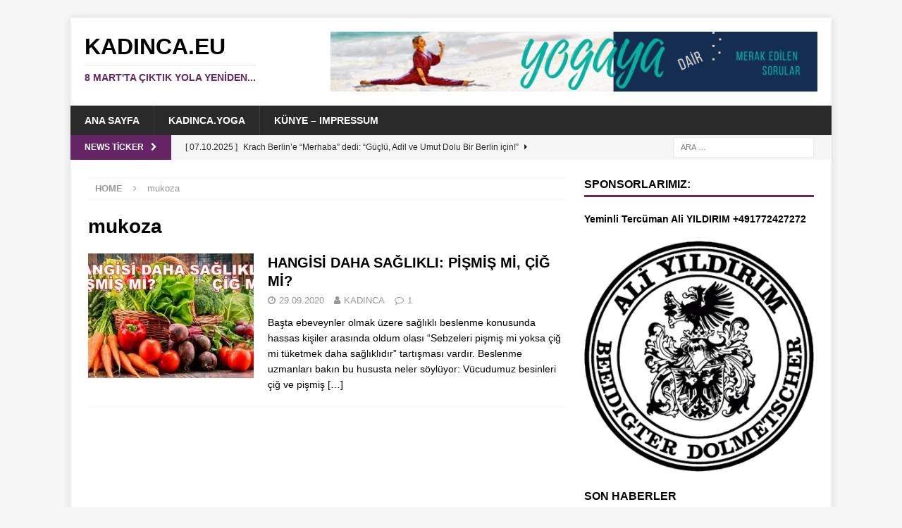

--- FILE ---
content_type: text/html; charset=UTF-8
request_url: http://kadinca.tv/tag/mukoza
body_size: 13669
content:
<!DOCTYPE html>
<html class="no-js mh-one-sb" lang="tr">
<head>
<meta charset="UTF-8">
<meta name="viewport" content="width=device-width, initial-scale=1.0">
<link rel="profile" href="http://gmpg.org/xfn/11" />
<title>mukoza &#8211; KADINCA.EU</title>
<meta name='robots' content='max-image-preview:large' />
	<style>img:is([sizes="auto" i], [sizes^="auto," i]) { contain-intrinsic-size: 3000px 1500px }</style>
	<link rel="alternate" type="application/rss+xml" title="KADINCA.EU &raquo; akışı" href="http://kadinca.tv/feed" />
<link rel="alternate" type="application/rss+xml" title="KADINCA.EU &raquo; yorum akışı" href="http://kadinca.tv/comments/feed" />
<link rel="alternate" type="application/rss+xml" title="KADINCA.EU &raquo; mukoza etiket akışı" href="http://kadinca.tv/tag/mukoza/feed" />
<script type="text/javascript">
/* <![CDATA[ */
window._wpemojiSettings = {"baseUrl":"https:\/\/s.w.org\/images\/core\/emoji\/16.0.1\/72x72\/","ext":".png","svgUrl":"https:\/\/s.w.org\/images\/core\/emoji\/16.0.1\/svg\/","svgExt":".svg","source":{"concatemoji":"http:\/\/kadinca.tv\/wp-includes\/js\/wp-emoji-release.min.js?ver=6.8.3"}};
/*! This file is auto-generated */
!function(s,n){var o,i,e;function c(e){try{var t={supportTests:e,timestamp:(new Date).valueOf()};sessionStorage.setItem(o,JSON.stringify(t))}catch(e){}}function p(e,t,n){e.clearRect(0,0,e.canvas.width,e.canvas.height),e.fillText(t,0,0);var t=new Uint32Array(e.getImageData(0,0,e.canvas.width,e.canvas.height).data),a=(e.clearRect(0,0,e.canvas.width,e.canvas.height),e.fillText(n,0,0),new Uint32Array(e.getImageData(0,0,e.canvas.width,e.canvas.height).data));return t.every(function(e,t){return e===a[t]})}function u(e,t){e.clearRect(0,0,e.canvas.width,e.canvas.height),e.fillText(t,0,0);for(var n=e.getImageData(16,16,1,1),a=0;a<n.data.length;a++)if(0!==n.data[a])return!1;return!0}function f(e,t,n,a){switch(t){case"flag":return n(e,"\ud83c\udff3\ufe0f\u200d\u26a7\ufe0f","\ud83c\udff3\ufe0f\u200b\u26a7\ufe0f")?!1:!n(e,"\ud83c\udde8\ud83c\uddf6","\ud83c\udde8\u200b\ud83c\uddf6")&&!n(e,"\ud83c\udff4\udb40\udc67\udb40\udc62\udb40\udc65\udb40\udc6e\udb40\udc67\udb40\udc7f","\ud83c\udff4\u200b\udb40\udc67\u200b\udb40\udc62\u200b\udb40\udc65\u200b\udb40\udc6e\u200b\udb40\udc67\u200b\udb40\udc7f");case"emoji":return!a(e,"\ud83e\udedf")}return!1}function g(e,t,n,a){var r="undefined"!=typeof WorkerGlobalScope&&self instanceof WorkerGlobalScope?new OffscreenCanvas(300,150):s.createElement("canvas"),o=r.getContext("2d",{willReadFrequently:!0}),i=(o.textBaseline="top",o.font="600 32px Arial",{});return e.forEach(function(e){i[e]=t(o,e,n,a)}),i}function t(e){var t=s.createElement("script");t.src=e,t.defer=!0,s.head.appendChild(t)}"undefined"!=typeof Promise&&(o="wpEmojiSettingsSupports",i=["flag","emoji"],n.supports={everything:!0,everythingExceptFlag:!0},e=new Promise(function(e){s.addEventListener("DOMContentLoaded",e,{once:!0})}),new Promise(function(t){var n=function(){try{var e=JSON.parse(sessionStorage.getItem(o));if("object"==typeof e&&"number"==typeof e.timestamp&&(new Date).valueOf()<e.timestamp+604800&&"object"==typeof e.supportTests)return e.supportTests}catch(e){}return null}();if(!n){if("undefined"!=typeof Worker&&"undefined"!=typeof OffscreenCanvas&&"undefined"!=typeof URL&&URL.createObjectURL&&"undefined"!=typeof Blob)try{var e="postMessage("+g.toString()+"("+[JSON.stringify(i),f.toString(),p.toString(),u.toString()].join(",")+"));",a=new Blob([e],{type:"text/javascript"}),r=new Worker(URL.createObjectURL(a),{name:"wpTestEmojiSupports"});return void(r.onmessage=function(e){c(n=e.data),r.terminate(),t(n)})}catch(e){}c(n=g(i,f,p,u))}t(n)}).then(function(e){for(var t in e)n.supports[t]=e[t],n.supports.everything=n.supports.everything&&n.supports[t],"flag"!==t&&(n.supports.everythingExceptFlag=n.supports.everythingExceptFlag&&n.supports[t]);n.supports.everythingExceptFlag=n.supports.everythingExceptFlag&&!n.supports.flag,n.DOMReady=!1,n.readyCallback=function(){n.DOMReady=!0}}).then(function(){return e}).then(function(){var e;n.supports.everything||(n.readyCallback(),(e=n.source||{}).concatemoji?t(e.concatemoji):e.wpemoji&&e.twemoji&&(t(e.twemoji),t(e.wpemoji)))}))}((window,document),window._wpemojiSettings);
/* ]]> */
</script>
<style id='wp-emoji-styles-inline-css' type='text/css'>

	img.wp-smiley, img.emoji {
		display: inline !important;
		border: none !important;
		box-shadow: none !important;
		height: 1em !important;
		width: 1em !important;
		margin: 0 0.07em !important;
		vertical-align: -0.1em !important;
		background: none !important;
		padding: 0 !important;
	}
</style>
<link rel='stylesheet' id='wp-block-library-css' href='http://kadinca.tv/wp-includes/css/dist/block-library/style.min.css?ver=6.8.3' type='text/css' media='all' />
<style id='classic-theme-styles-inline-css' type='text/css'>
/*! This file is auto-generated */
.wp-block-button__link{color:#fff;background-color:#32373c;border-radius:9999px;box-shadow:none;text-decoration:none;padding:calc(.667em + 2px) calc(1.333em + 2px);font-size:1.125em}.wp-block-file__button{background:#32373c;color:#fff;text-decoration:none}
</style>
<style id='global-styles-inline-css' type='text/css'>
:root{--wp--preset--aspect-ratio--square: 1;--wp--preset--aspect-ratio--4-3: 4/3;--wp--preset--aspect-ratio--3-4: 3/4;--wp--preset--aspect-ratio--3-2: 3/2;--wp--preset--aspect-ratio--2-3: 2/3;--wp--preset--aspect-ratio--16-9: 16/9;--wp--preset--aspect-ratio--9-16: 9/16;--wp--preset--color--black: #000000;--wp--preset--color--cyan-bluish-gray: #abb8c3;--wp--preset--color--white: #ffffff;--wp--preset--color--pale-pink: #f78da7;--wp--preset--color--vivid-red: #cf2e2e;--wp--preset--color--luminous-vivid-orange: #ff6900;--wp--preset--color--luminous-vivid-amber: #fcb900;--wp--preset--color--light-green-cyan: #7bdcb5;--wp--preset--color--vivid-green-cyan: #00d084;--wp--preset--color--pale-cyan-blue: #8ed1fc;--wp--preset--color--vivid-cyan-blue: #0693e3;--wp--preset--color--vivid-purple: #9b51e0;--wp--preset--gradient--vivid-cyan-blue-to-vivid-purple: linear-gradient(135deg,rgba(6,147,227,1) 0%,rgb(155,81,224) 100%);--wp--preset--gradient--light-green-cyan-to-vivid-green-cyan: linear-gradient(135deg,rgb(122,220,180) 0%,rgb(0,208,130) 100%);--wp--preset--gradient--luminous-vivid-amber-to-luminous-vivid-orange: linear-gradient(135deg,rgba(252,185,0,1) 0%,rgba(255,105,0,1) 100%);--wp--preset--gradient--luminous-vivid-orange-to-vivid-red: linear-gradient(135deg,rgba(255,105,0,1) 0%,rgb(207,46,46) 100%);--wp--preset--gradient--very-light-gray-to-cyan-bluish-gray: linear-gradient(135deg,rgb(238,238,238) 0%,rgb(169,184,195) 100%);--wp--preset--gradient--cool-to-warm-spectrum: linear-gradient(135deg,rgb(74,234,220) 0%,rgb(151,120,209) 20%,rgb(207,42,186) 40%,rgb(238,44,130) 60%,rgb(251,105,98) 80%,rgb(254,248,76) 100%);--wp--preset--gradient--blush-light-purple: linear-gradient(135deg,rgb(255,206,236) 0%,rgb(152,150,240) 100%);--wp--preset--gradient--blush-bordeaux: linear-gradient(135deg,rgb(254,205,165) 0%,rgb(254,45,45) 50%,rgb(107,0,62) 100%);--wp--preset--gradient--luminous-dusk: linear-gradient(135deg,rgb(255,203,112) 0%,rgb(199,81,192) 50%,rgb(65,88,208) 100%);--wp--preset--gradient--pale-ocean: linear-gradient(135deg,rgb(255,245,203) 0%,rgb(182,227,212) 50%,rgb(51,167,181) 100%);--wp--preset--gradient--electric-grass: linear-gradient(135deg,rgb(202,248,128) 0%,rgb(113,206,126) 100%);--wp--preset--gradient--midnight: linear-gradient(135deg,rgb(2,3,129) 0%,rgb(40,116,252) 100%);--wp--preset--font-size--small: 13px;--wp--preset--font-size--medium: 20px;--wp--preset--font-size--large: 36px;--wp--preset--font-size--x-large: 42px;--wp--preset--spacing--20: 0.44rem;--wp--preset--spacing--30: 0.67rem;--wp--preset--spacing--40: 1rem;--wp--preset--spacing--50: 1.5rem;--wp--preset--spacing--60: 2.25rem;--wp--preset--spacing--70: 3.38rem;--wp--preset--spacing--80: 5.06rem;--wp--preset--shadow--natural: 6px 6px 9px rgba(0, 0, 0, 0.2);--wp--preset--shadow--deep: 12px 12px 50px rgba(0, 0, 0, 0.4);--wp--preset--shadow--sharp: 6px 6px 0px rgba(0, 0, 0, 0.2);--wp--preset--shadow--outlined: 6px 6px 0px -3px rgba(255, 255, 255, 1), 6px 6px rgba(0, 0, 0, 1);--wp--preset--shadow--crisp: 6px 6px 0px rgba(0, 0, 0, 1);}:where(.is-layout-flex){gap: 0.5em;}:where(.is-layout-grid){gap: 0.5em;}body .is-layout-flex{display: flex;}.is-layout-flex{flex-wrap: wrap;align-items: center;}.is-layout-flex > :is(*, div){margin: 0;}body .is-layout-grid{display: grid;}.is-layout-grid > :is(*, div){margin: 0;}:where(.wp-block-columns.is-layout-flex){gap: 2em;}:where(.wp-block-columns.is-layout-grid){gap: 2em;}:where(.wp-block-post-template.is-layout-flex){gap: 1.25em;}:where(.wp-block-post-template.is-layout-grid){gap: 1.25em;}.has-black-color{color: var(--wp--preset--color--black) !important;}.has-cyan-bluish-gray-color{color: var(--wp--preset--color--cyan-bluish-gray) !important;}.has-white-color{color: var(--wp--preset--color--white) !important;}.has-pale-pink-color{color: var(--wp--preset--color--pale-pink) !important;}.has-vivid-red-color{color: var(--wp--preset--color--vivid-red) !important;}.has-luminous-vivid-orange-color{color: var(--wp--preset--color--luminous-vivid-orange) !important;}.has-luminous-vivid-amber-color{color: var(--wp--preset--color--luminous-vivid-amber) !important;}.has-light-green-cyan-color{color: var(--wp--preset--color--light-green-cyan) !important;}.has-vivid-green-cyan-color{color: var(--wp--preset--color--vivid-green-cyan) !important;}.has-pale-cyan-blue-color{color: var(--wp--preset--color--pale-cyan-blue) !important;}.has-vivid-cyan-blue-color{color: var(--wp--preset--color--vivid-cyan-blue) !important;}.has-vivid-purple-color{color: var(--wp--preset--color--vivid-purple) !important;}.has-black-background-color{background-color: var(--wp--preset--color--black) !important;}.has-cyan-bluish-gray-background-color{background-color: var(--wp--preset--color--cyan-bluish-gray) !important;}.has-white-background-color{background-color: var(--wp--preset--color--white) !important;}.has-pale-pink-background-color{background-color: var(--wp--preset--color--pale-pink) !important;}.has-vivid-red-background-color{background-color: var(--wp--preset--color--vivid-red) !important;}.has-luminous-vivid-orange-background-color{background-color: var(--wp--preset--color--luminous-vivid-orange) !important;}.has-luminous-vivid-amber-background-color{background-color: var(--wp--preset--color--luminous-vivid-amber) !important;}.has-light-green-cyan-background-color{background-color: var(--wp--preset--color--light-green-cyan) !important;}.has-vivid-green-cyan-background-color{background-color: var(--wp--preset--color--vivid-green-cyan) !important;}.has-pale-cyan-blue-background-color{background-color: var(--wp--preset--color--pale-cyan-blue) !important;}.has-vivid-cyan-blue-background-color{background-color: var(--wp--preset--color--vivid-cyan-blue) !important;}.has-vivid-purple-background-color{background-color: var(--wp--preset--color--vivid-purple) !important;}.has-black-border-color{border-color: var(--wp--preset--color--black) !important;}.has-cyan-bluish-gray-border-color{border-color: var(--wp--preset--color--cyan-bluish-gray) !important;}.has-white-border-color{border-color: var(--wp--preset--color--white) !important;}.has-pale-pink-border-color{border-color: var(--wp--preset--color--pale-pink) !important;}.has-vivid-red-border-color{border-color: var(--wp--preset--color--vivid-red) !important;}.has-luminous-vivid-orange-border-color{border-color: var(--wp--preset--color--luminous-vivid-orange) !important;}.has-luminous-vivid-amber-border-color{border-color: var(--wp--preset--color--luminous-vivid-amber) !important;}.has-light-green-cyan-border-color{border-color: var(--wp--preset--color--light-green-cyan) !important;}.has-vivid-green-cyan-border-color{border-color: var(--wp--preset--color--vivid-green-cyan) !important;}.has-pale-cyan-blue-border-color{border-color: var(--wp--preset--color--pale-cyan-blue) !important;}.has-vivid-cyan-blue-border-color{border-color: var(--wp--preset--color--vivid-cyan-blue) !important;}.has-vivid-purple-border-color{border-color: var(--wp--preset--color--vivid-purple) !important;}.has-vivid-cyan-blue-to-vivid-purple-gradient-background{background: var(--wp--preset--gradient--vivid-cyan-blue-to-vivid-purple) !important;}.has-light-green-cyan-to-vivid-green-cyan-gradient-background{background: var(--wp--preset--gradient--light-green-cyan-to-vivid-green-cyan) !important;}.has-luminous-vivid-amber-to-luminous-vivid-orange-gradient-background{background: var(--wp--preset--gradient--luminous-vivid-amber-to-luminous-vivid-orange) !important;}.has-luminous-vivid-orange-to-vivid-red-gradient-background{background: var(--wp--preset--gradient--luminous-vivid-orange-to-vivid-red) !important;}.has-very-light-gray-to-cyan-bluish-gray-gradient-background{background: var(--wp--preset--gradient--very-light-gray-to-cyan-bluish-gray) !important;}.has-cool-to-warm-spectrum-gradient-background{background: var(--wp--preset--gradient--cool-to-warm-spectrum) !important;}.has-blush-light-purple-gradient-background{background: var(--wp--preset--gradient--blush-light-purple) !important;}.has-blush-bordeaux-gradient-background{background: var(--wp--preset--gradient--blush-bordeaux) !important;}.has-luminous-dusk-gradient-background{background: var(--wp--preset--gradient--luminous-dusk) !important;}.has-pale-ocean-gradient-background{background: var(--wp--preset--gradient--pale-ocean) !important;}.has-electric-grass-gradient-background{background: var(--wp--preset--gradient--electric-grass) !important;}.has-midnight-gradient-background{background: var(--wp--preset--gradient--midnight) !important;}.has-small-font-size{font-size: var(--wp--preset--font-size--small) !important;}.has-medium-font-size{font-size: var(--wp--preset--font-size--medium) !important;}.has-large-font-size{font-size: var(--wp--preset--font-size--large) !important;}.has-x-large-font-size{font-size: var(--wp--preset--font-size--x-large) !important;}
:where(.wp-block-post-template.is-layout-flex){gap: 1.25em;}:where(.wp-block-post-template.is-layout-grid){gap: 1.25em;}
:where(.wp-block-columns.is-layout-flex){gap: 2em;}:where(.wp-block-columns.is-layout-grid){gap: 2em;}
:root :where(.wp-block-pullquote){font-size: 1.5em;line-height: 1.6;}
</style>
<link rel='stylesheet' id='mh-magazine-css' href='http://kadinca.tv/wp-content/themes/mh-magazine/style.css?ver=3.9.3' type='text/css' media='all' />
<link rel='stylesheet' id='mh-font-awesome-css' href='http://kadinca.tv/wp-content/themes/mh-magazine/includes/font-awesome.min.css' type='text/css' media='all' />
<link rel='stylesheet' id='mh-google-fonts-css' data-borlabs-font-blocker-href='https://fonts.googleapis.com/css?family=Open+Sans:300,400,400italic,600,700' type='text/css' media='all' />
<script type="text/javascript" src="http://kadinca.tv/wp-content/plugins/1and1-wordpress-assistant/js/cookies.js?ver=6.8.3" id="1and1-wp-cookies-js"></script>
<script type="text/javascript" src="http://kadinca.tv/wp-includes/js/jquery/jquery.min.js?ver=3.7.1" id="jquery-core-js"></script>
<script type="text/javascript" src="http://kadinca.tv/wp-includes/js/jquery/jquery-migrate.min.js?ver=3.4.1" id="jquery-migrate-js"></script>
<script type="text/javascript" src="http://kadinca.tv/wp-content/themes/mh-magazine/js/scripts.js?ver=3.9.3" id="mh-scripts-js"></script>
<link rel="https://api.w.org/" href="http://kadinca.tv/wp-json/" /><link rel="alternate" title="JSON" type="application/json" href="http://kadinca.tv/wp-json/wp/v2/tags/26" /><link rel="EditURI" type="application/rsd+xml" title="RSD" href="http://kadinca.tv/xmlrpc.php?rsd" />
<meta name="generator" content="WordPress 6.8.3" />
<!-- Analytics by WP Statistics - https://wp-statistics.com -->
<style type="text/css">
.mh-widget-layout4 .mh-widget-title { background: #662666; background: rgba(102, 38, 102, 0.6); }
.mh-preheader, .mh-wide-layout .mh-subheader, .mh-ticker-title, .mh-main-nav li:hover, .mh-footer-nav, .slicknav_menu, .slicknav_btn, .slicknav_nav .slicknav_item:hover, .slicknav_nav a:hover, .mh-back-to-top, .mh-subheading, .entry-tags .fa, .entry-tags li:hover, .mh-widget-layout2 .mh-widget-title, .mh-widget-layout4 .mh-widget-title-inner, .mh-widget-layout4 .mh-footer-widget-title, .mh-widget-layout5 .mh-widget-title-inner, .mh-widget-layout6 .mh-widget-title, #mh-mobile .flex-control-paging li a.flex-active, .mh-image-caption, .mh-carousel-layout1 .mh-carousel-caption, .mh-tab-button.active, .mh-tab-button.active:hover, .mh-footer-widget .mh-tab-button.active, .mh-social-widget li:hover a, .mh-footer-widget .mh-social-widget li a, .mh-footer-widget .mh-author-bio-widget, .tagcloud a:hover, .mh-widget .tagcloud a:hover, .mh-footer-widget .tagcloud a:hover, .mh-posts-stacked-item .mh-meta, .page-numbers:hover, .mh-loop-pagination .current, .mh-comments-pagination .current, .pagelink, a:hover .pagelink, input[type=submit], #infinite-handle span { background: #662666; }
.mh-main-nav-wrap .slicknav_nav ul, blockquote, .mh-widget-layout1 .mh-widget-title, .mh-widget-layout3 .mh-widget-title, .mh-widget-layout5 .mh-widget-title, .mh-widget-layout8 .mh-widget-title:after, #mh-mobile .mh-slider-caption, .mh-carousel-layout1, .mh-spotlight-widget, .mh-author-bio-widget, .mh-author-bio-title, .mh-author-bio-image-frame, .mh-video-widget, .mh-tab-buttons, textarea:hover, input[type=text]:hover, input[type=email]:hover, input[type=tel]:hover, input[type=url]:hover { border-color: #662666; }
.mh-header-tagline, .mh-dropcap, .mh-carousel-layout1 .flex-direction-nav a, .mh-carousel-layout2 .mh-carousel-caption, .mh-posts-digest-small-category, .mh-posts-lineup-more, .bypostauthor .fn:after, .mh-comment-list .comment-reply-link:before, #respond #cancel-comment-reply-link:before { color: #662666; }
</style>
<!--[if lt IE 9]>
<script src="http://kadinca.tv/wp-content/themes/mh-magazine/js/css3-mediaqueries.js"></script>
<![endif]-->
<style type="text/css">.recentcomments a{display:inline !important;padding:0 !important;margin:0 !important;}</style><link rel="icon" href="http://kadinca.tv/wp-content/uploads/2020/09/cropped-20200917-0200-K-600x600-1-32x32.jpg" sizes="32x32" />
<link rel="icon" href="http://kadinca.tv/wp-content/uploads/2020/09/cropped-20200917-0200-K-600x600-1-192x192.jpg" sizes="192x192" />
<link rel="apple-touch-icon" href="http://kadinca.tv/wp-content/uploads/2020/09/cropped-20200917-0200-K-600x600-1-180x180.jpg" />
<meta name="msapplication-TileImage" content="http://kadinca.tv/wp-content/uploads/2020/09/cropped-20200917-0200-K-600x600-1-270x270.jpg" />
		<style type="text/css" id="wp-custom-css">
			.mh-slider-content { display: none; }
.mh-image-caption { display: none; }
.mh-carousel-caption { display: none; }		</style>
		</head>
<body id="mh-mobile" class="archive tag tag-mukoza tag-26 wp-theme-mh-magazine mh-boxed-layout mh-right-sb mh-loop-layout1 mh-widget-layout1" itemscope="itemscope" itemtype="https://schema.org/WebPage">
<div class="mh-container mh-container-outer">
<div class="mh-header-nav-mobile clearfix"></div>
	<div class="mh-preheader">
    	<div class="mh-container mh-container-inner mh-row clearfix">
							<div class="mh-header-bar-content mh-header-bar-top-left mh-col-2-3 clearfix">
									</div>
										<div class="mh-header-bar-content mh-header-bar-top-right mh-col-1-3 clearfix">
									</div>
					</div>
	</div>
<header class="mh-header" itemscope="itemscope" itemtype="https://schema.org/WPHeader">
	<div class="mh-container mh-container-inner clearfix">
		<div class="mh-custom-header clearfix">
<div class="mh-header-columns mh-row clearfix">
<div class="mh-col-1-3 mh-site-identity">
<div class="mh-site-logo" role="banner" itemscope="itemscope" itemtype="https://schema.org/Brand">
<div class="mh-header-text">
<a class="mh-header-text-link" href="http://kadinca.tv/" title="KADINCA.EU" rel="home">
<h2 class="mh-header-title">KADINCA.EU</h2>
<h3 class="mh-header-tagline">8 Mart&#039;ta çıktık yola yenİden...</h3>
</a>
</div>
</div>
</div>
<aside class="mh-col-2-3 mh-header-widget-2">
<div id="text-25" class="mh-widget mh-header-2 widget_text">			<div class="textwidget"><p><a href="http://kadinca.tv/kadinca-yoga/" target="_blank" rel="noopener"><img fetchpriority="high" decoding="async" class="alignnone wp-image-77 size-full" src="http://kadinca.tv/wp-content/uploads/2020/09/KADINCA-20190718-1920-YOGA-728x90-1.png" alt="WWW.KADINCA.YOGA" width="728" height="90" srcset="http://kadinca.tv/wp-content/uploads/2020/09/KADINCA-20190718-1920-YOGA-728x90-1.png 728w, http://kadinca.tv/wp-content/uploads/2020/09/KADINCA-20190718-1920-YOGA-728x90-1-300x37.png 300w" sizes="(max-width: 728px) 100vw, 728px" /></a></p>
</div>
		</div></aside>
</div>
</div>
	</div>
	<div class="mh-main-nav-wrap">
		<nav class="mh-navigation mh-main-nav mh-container mh-container-inner clearfix" itemscope="itemscope" itemtype="https://schema.org/SiteNavigationElement">
			<div class="menu"><ul>
<li class="page_item page-item-10"><a href="http://kadinca.tv/">Ana Sayfa</a></li>
<li class="page_item page-item-146"><a href="http://kadinca.tv/kadinca-yoga">KADINCA.YOGA</a></li>
<li class="page_item page-item-2"><a href="http://kadinca.tv/kunye-impressum">Künye – Impressum</a></li>
</ul></div>
		</nav>
	</div>
	</header>
	<div class="mh-subheader">
		<div class="mh-container mh-container-inner mh-row clearfix">
							<div class="mh-header-bar-content mh-header-bar-bottom-left mh-col-2-3 clearfix">
											<div class="mh-header-ticker mh-header-ticker-bottom">
							<div class="mh-ticker-bottom">
			<div class="mh-ticker-title mh-ticker-title-bottom">
			News Ticker<i class="fa fa-chevron-right"></i>		</div>
		<div class="mh-ticker-content mh-ticker-content-bottom">
		<ul id="mh-ticker-loop-bottom">				<li class="mh-ticker-item mh-ticker-item-bottom">
					<a href="http://kadinca.tv/krach-berline-merhaba-dedi-guclu-adil-ve-umut-dolu-bir-berlin-icin" title="Krach Berlin’e “Merhaba” dedi: “Güçlü, Adil ve Umut Dolu Bir Berlin için!”">
						<span class="mh-ticker-item-date mh-ticker-item-date-bottom">
                        	[ 07.10.2025 ]                        </span>
						<span class="mh-ticker-item-title mh-ticker-item-title-bottom">
							Krach Berlin’e “Merhaba” dedi: “Güçlü, Adil ve Umut Dolu Bir Berlin için!”						</span>
													<span class="mh-ticker-item-cat mh-ticker-item-cat-bottom">
								<i class="fa fa-caret-right"></i>
																KADINCA							</span>
											</a>
				</li>				<li class="mh-ticker-item mh-ticker-item-bottom">
					<a href="http://kadinca.tv/elveda-berlin-merhaba-ankara" title="ELVEDA BERLİN, MERHABA ANKARA">
						<span class="mh-ticker-item-date mh-ticker-item-date-bottom">
                        	[ 19.09.2025 ]                        </span>
						<span class="mh-ticker-item-title mh-ticker-item-title-bottom">
							ELVEDA BERLİN, MERHABA ANKARA						</span>
													<span class="mh-ticker-item-cat mh-ticker-item-cat-bottom">
								<i class="fa fa-caret-right"></i>
																KADINCA							</span>
											</a>
				</li>				<li class="mh-ticker-item mh-ticker-item-bottom">
					<a href="http://kadinca.tv/saglikli-guzellik-icin-bedenin-kaynaklariyla-gelen-estetik" title="SAĞLIKLI GÜZELLİK İÇİN: BEDENİN KAYNAKLARIYLA GELEN ESTETİK">
						<span class="mh-ticker-item-date mh-ticker-item-date-bottom">
                        	[ 13.09.2025 ]                        </span>
						<span class="mh-ticker-item-title mh-ticker-item-title-bottom">
							SAĞLIKLI GÜZELLİK İÇİN: BEDENİN KAYNAKLARIYLA GELEN ESTETİK						</span>
													<span class="mh-ticker-item-cat mh-ticker-item-cat-bottom">
								<i class="fa fa-caret-right"></i>
																KADINCA							</span>
											</a>
				</li>				<li class="mh-ticker-item mh-ticker-item-bottom">
					<a href="http://kadinca.tv/gezgin-gazeteciler-icin-bir-cazibe-merkezi-berlin-ifa-2025" title="GEZGİN GAZETECİLER İÇİN BİR CAZİBE MERKEZİ: BERLİN IFA 2025">
						<span class="mh-ticker-item-date mh-ticker-item-date-bottom">
                        	[ 09.09.2025 ]                        </span>
						<span class="mh-ticker-item-title mh-ticker-item-title-bottom">
							GEZGİN GAZETECİLER İÇİN BİR CAZİBE MERKEZİ: BERLİN IFA 2025						</span>
													<span class="mh-ticker-item-cat mh-ticker-item-cat-bottom">
								<i class="fa fa-caret-right"></i>
																KADINCA							</span>
											</a>
				</li>				<li class="mh-ticker-item mh-ticker-item-bottom">
					<a href="http://kadinca.tv/berlinde-yeni-bir-topluluk-dogdu-ai-business-circle" title="Berlin’de Yeni Bir Topluluk Doğdu: AI BUSINESS CIRCLE">
						<span class="mh-ticker-item-date mh-ticker-item-date-bottom">
                        	[ 19.07.2025 ]                        </span>
						<span class="mh-ticker-item-title mh-ticker-item-title-bottom">
							Berlin’de Yeni Bir Topluluk Doğdu: AI BUSINESS CIRCLE						</span>
													<span class="mh-ticker-item-cat mh-ticker-item-cat-bottom">
								<i class="fa fa-caret-right"></i>
																KADINCA							</span>
											</a>
				</li>		</ul>
	</div>
</div>						</div>
									</div>
										<div class="mh-header-bar-content mh-header-bar-bottom-right mh-col-1-3 clearfix">
											<aside class="mh-header-search mh-header-search-bottom">
							<form role="search" method="get" class="search-form" action="http://kadinca.tv/">
				<label>
					<span class="screen-reader-text">Arama:</span>
					<input type="search" class="search-field" placeholder="Ara &hellip;" value="" name="s" />
				</label>
				<input type="submit" class="search-submit" value="Ara" />
			</form>						</aside>
									</div>
					</div>
	</div>
<div class="mh-wrapper clearfix">
	<div class="mh-main clearfix">
		<div id="main-content" class="mh-loop mh-content" role="main"><nav class="mh-breadcrumb" itemscope itemtype="http://schema.org/BreadcrumbList"><span itemprop="itemListElement" itemscope itemtype="http://schema.org/ListItem"><a href="http://kadinca.tv" itemprop="item"><span itemprop="name">Home</span></a><meta itemprop="position" content="1" /></span><span class="mh-breadcrumb-delimiter"><i class="fa fa-angle-right"></i></span>mukoza</nav>
				<header class="page-header"><h1 class="page-title">mukoza</h1>				</header><article class="mh-posts-list-item clearfix post-153 post type-post status-publish format-standard has-post-thumbnail hentry category-saglik tag-antioksidan tag-bagisiklik tag-brokoli tag-cinko tag-demir tag-havuc tag-ispanak tag-kabak tag-kalori tag-kalsiyum tag-karnabahar tag-kivircik-lahana tag-kuskonmaz tag-lahana tag-likopen tag-magnezyum tag-mantar tag-mukoza tag-potasyum tag-sebze">
	<figure class="mh-posts-list-thumb">
		<a class="mh-thumb-icon mh-thumb-icon-small-mobile" href="http://kadinca.tv/hangisi-daha-saglikli-pismis-mi-cig-mi"><img width="326" height="245" src="http://kadinca.tv/wp-content/uploads/2020/09/KADINCA-20200929-2028-HANGISI-DAHA-SAGLIKLI-OC-04-678x381-1-326x245.jpg" class="attachment-mh-magazine-medium size-mh-magazine-medium wp-post-image" alt="" decoding="async" srcset="http://kadinca.tv/wp-content/uploads/2020/09/KADINCA-20200929-2028-HANGISI-DAHA-SAGLIKLI-OC-04-678x381-1-326x245.jpg 326w, http://kadinca.tv/wp-content/uploads/2020/09/KADINCA-20200929-2028-HANGISI-DAHA-SAGLIKLI-OC-04-678x381-1-80x60.jpg 80w" sizes="(max-width: 326px) 100vw, 326px" />		</a>
					<div class="mh-image-caption mh-posts-list-caption">
				SAĞLIK			</div>
			</figure>
	<div class="mh-posts-list-content clearfix">
		<header class="mh-posts-list-header">
			<h3 class="entry-title mh-posts-list-title">
				<a href="http://kadinca.tv/hangisi-daha-saglikli-pismis-mi-cig-mi" title="HANGİSİ DAHA SAĞLIKLI: PİŞMİŞ Mİ, ÇİĞ Mİ?" rel="bookmark">
					HANGİSİ DAHA SAĞLIKLI: PİŞMİŞ Mİ, ÇİĞ Mİ?				</a>
			</h3>
			<div class="mh-meta entry-meta">
<span class="entry-meta-date updated"><i class="fa fa-clock-o"></i><a href="http://kadinca.tv/2020/09">29.09.2020</a></span>
<span class="entry-meta-author author vcard"><i class="fa fa-user"></i><a class="fn" href="http://kadinca.tv/author/kadinca">KADINCA</a></span>
<span class="entry-meta-comments"><i class="fa fa-comment-o"></i><a href="http://kadinca.tv/hangisi-daha-saglikli-pismis-mi-cig-mi#comments" class="mh-comment-count-link" >1</a></span>
</div>
		</header>
		<div class="mh-posts-list-excerpt clearfix">
			<div class="mh-excerpt"><p>Başta ebeveynler olmak üzere sağlıklı beslenme konusunda hassas kişiler arasında oldum olası &#8220;Sebzeleri pişmiş mi yoksa çiğ mi tüketmek daha sağlıklıdır&#8221; tartışması vardır. Beslenme uzmanları bakın bu hususta neler söylüyor: Vücudumuz besinleri çiğ ve pişmiş <a class="mh-excerpt-more" href="http://kadinca.tv/hangisi-daha-saglikli-pismis-mi-cig-mi" title="HANGİSİ DAHA SAĞLIKLI: PİŞMİŞ Mİ, ÇİĞ Mİ?">[&#8230;]</a></p>
</div>		</div>
	</div>
</article>		</div>
			<aside class="mh-widget-col-1 mh-sidebar" itemscope="itemscope" itemtype="https://schema.org/WPSideBar"><div id="text-27" class="mh-widget widget_text"><h4 class="mh-widget-title"><span class="mh-widget-title-inner">SPONSORLARIMIZ:</span></h4>			<div class="textwidget"><p><strong><a href="http://beeidigterDolmetscher.de/" target="_blank" rel="noopener">Yeminli Tercüman Ali YILDIRIM +491772427272</a></strong></p>
<p><a href="http://beeidigterdolmetscher.de/" target="_blank" rel="noopener"><img loading="lazy" decoding="async" class="size-full wp-image-71 aligncenter" src="http://kadinca.tv/wp-content/uploads/2020/09/Ali-YILDIRIM-Beeidigter-Dolmetscher-20200908-1800-cutout-750x750-1.png" alt="" width="718" height="722" srcset="http://kadinca.tv/wp-content/uploads/2020/09/Ali-YILDIRIM-Beeidigter-Dolmetscher-20200908-1800-cutout-750x750-1.png 718w, http://kadinca.tv/wp-content/uploads/2020/09/Ali-YILDIRIM-Beeidigter-Dolmetscher-20200908-1800-cutout-750x750-1-298x300.png 298w, http://kadinca.tv/wp-content/uploads/2020/09/Ali-YILDIRIM-Beeidigter-Dolmetscher-20200908-1800-cutout-750x750-1-150x150.png 150w" sizes="auto, (max-width: 718px) 100vw, 718px" /></a></p>
</div>
		</div><div id="mh_magazine_custom_posts-6" class="mh-widget mh_magazine_custom_posts"><h4 class="mh-widget-title"><span class="mh-widget-title-inner">Son Haberler</span></h4>			<ul class="mh-custom-posts-widget clearfix"> 						<li class="mh-custom-posts-item mh-custom-posts-small clearfix post-2484 post type-post status-publish format-standard has-post-thumbnail category-kadinca">
															<figure class="mh-custom-posts-thumb">
									<a class="mh-thumb-icon mh-thumb-icon-small" href="http://kadinca.tv/krach-berline-merhaba-dedi-guclu-adil-ve-umut-dolu-bir-berlin-icin" title="Krach Berlin’e “Merhaba” dedi: “Güçlü, Adil ve Umut Dolu Bir Berlin için!”"><img width="80" height="60" src="http://kadinca.tv/wp-content/uploads/2025/10/KADINCA-20251007-1910-SPD-Krach-01-678x381-1-80x60.jpg" class="attachment-mh-magazine-small size-mh-magazine-small wp-post-image" alt="" decoding="async" loading="lazy" srcset="http://kadinca.tv/wp-content/uploads/2025/10/KADINCA-20251007-1910-SPD-Krach-01-678x381-1-80x60.jpg 80w, http://kadinca.tv/wp-content/uploads/2025/10/KADINCA-20251007-1910-SPD-Krach-01-678x381-1-326x245.jpg 326w" sizes="auto, (max-width: 80px) 100vw, 80px" />									</a>
								</figure>
														<div class="mh-custom-posts-header">
								<div class="mh-custom-posts-small-title">
									<a href="http://kadinca.tv/krach-berline-merhaba-dedi-guclu-adil-ve-umut-dolu-bir-berlin-icin" title="Krach Berlin’e “Merhaba” dedi: “Güçlü, Adil ve Umut Dolu Bir Berlin için!”">
										Krach Berlin’e “Merhaba” dedi: “Güçlü, Adil ve Umut Dolu Bir Berlin için!”									</a>
								</div>
								<div class="mh-meta entry-meta">
<span class="entry-meta-date updated"><i class="fa fa-clock-o"></i><a href="http://kadinca.tv/2025/10">07.10.2025</a></span>
<span class="entry-meta-comments"><i class="fa fa-comment-o"></i><a href="http://kadinca.tv/krach-berline-merhaba-dedi-guclu-adil-ve-umut-dolu-bir-berlin-icin#respond" class="mh-comment-count-link" >0</a></span>
</div>
							</div>
						</li>						<li class="mh-custom-posts-item mh-custom-posts-small clearfix post-2480 post type-post status-publish format-standard has-post-thumbnail category-kadinca">
															<figure class="mh-custom-posts-thumb">
									<a class="mh-thumb-icon mh-thumb-icon-small" href="http://kadinca.tv/elveda-berlin-merhaba-ankara" title="ELVEDA BERLİN, MERHABA ANKARA"><img width="80" height="60" src="http://kadinca.tv/wp-content/uploads/2025/09/AYPA-20250919-1500-Dr-Hasan-KOCABIYIK-Elveda-Berlin-Merhaba-Ankara-Hislek-DSC_5405-678x381-1-80x60.jpg" class="attachment-mh-magazine-small size-mh-magazine-small wp-post-image" alt="" decoding="async" loading="lazy" srcset="http://kadinca.tv/wp-content/uploads/2025/09/AYPA-20250919-1500-Dr-Hasan-KOCABIYIK-Elveda-Berlin-Merhaba-Ankara-Hislek-DSC_5405-678x381-1-80x60.jpg 80w, http://kadinca.tv/wp-content/uploads/2025/09/AYPA-20250919-1500-Dr-Hasan-KOCABIYIK-Elveda-Berlin-Merhaba-Ankara-Hislek-DSC_5405-678x381-1-326x245.jpg 326w" sizes="auto, (max-width: 80px) 100vw, 80px" />									</a>
								</figure>
														<div class="mh-custom-posts-header">
								<div class="mh-custom-posts-small-title">
									<a href="http://kadinca.tv/elveda-berlin-merhaba-ankara" title="ELVEDA BERLİN, MERHABA ANKARA">
										ELVEDA BERLİN, MERHABA ANKARA									</a>
								</div>
								<div class="mh-meta entry-meta">
<span class="entry-meta-date updated"><i class="fa fa-clock-o"></i><a href="http://kadinca.tv/2025/09">19.09.2025</a></span>
<span class="entry-meta-comments"><i class="fa fa-comment-o"></i><a href="http://kadinca.tv/elveda-berlin-merhaba-ankara#respond" class="mh-comment-count-link" >0</a></span>
</div>
							</div>
						</li>						<li class="mh-custom-posts-item mh-custom-posts-small clearfix post-2451 post type-post status-publish format-standard has-post-thumbnail category-kadinca">
															<figure class="mh-custom-posts-thumb">
									<a class="mh-thumb-icon mh-thumb-icon-small" href="http://kadinca.tv/saglikli-guzellik-icin-bedenin-kaynaklariyla-gelen-estetik" title="SAĞLIKLI GÜZELLİK İÇİN: BEDENİN KAYNAKLARIYLA GELEN ESTETİK"><img width="80" height="60" src="http://kadinca.tv/wp-content/uploads/2025/09/KADINCA-20250913-2000-ACIBADEM-Dr-ETOZ-678x381-1-80x60.jpg" class="attachment-mh-magazine-small size-mh-magazine-small wp-post-image" alt="" decoding="async" loading="lazy" srcset="http://kadinca.tv/wp-content/uploads/2025/09/KADINCA-20250913-2000-ACIBADEM-Dr-ETOZ-678x381-1-80x60.jpg 80w, http://kadinca.tv/wp-content/uploads/2025/09/KADINCA-20250913-2000-ACIBADEM-Dr-ETOZ-678x381-1-326x245.jpg 326w" sizes="auto, (max-width: 80px) 100vw, 80px" />									</a>
								</figure>
														<div class="mh-custom-posts-header">
								<div class="mh-custom-posts-small-title">
									<a href="http://kadinca.tv/saglikli-guzellik-icin-bedenin-kaynaklariyla-gelen-estetik" title="SAĞLIKLI GÜZELLİK İÇİN: BEDENİN KAYNAKLARIYLA GELEN ESTETİK">
										SAĞLIKLI GÜZELLİK İÇİN: BEDENİN KAYNAKLARIYLA GELEN ESTETİK									</a>
								</div>
								<div class="mh-meta entry-meta">
<span class="entry-meta-date updated"><i class="fa fa-clock-o"></i><a href="http://kadinca.tv/2025/09">13.09.2025</a></span>
<span class="entry-meta-comments"><i class="fa fa-comment-o"></i><a href="http://kadinca.tv/saglikli-guzellik-icin-bedenin-kaynaklariyla-gelen-estetik#respond" class="mh-comment-count-link" >0</a></span>
</div>
							</div>
						</li>						<li class="mh-custom-posts-item mh-custom-posts-small clearfix post-2489 post type-post status-publish format-standard has-post-thumbnail category-kadinca">
															<figure class="mh-custom-posts-thumb">
									<a class="mh-thumb-icon mh-thumb-icon-small" href="http://kadinca.tv/gezgin-gazeteciler-icin-bir-cazibe-merkezi-berlin-ifa-2025" title="GEZGİN GAZETECİLER İÇİN BİR CAZİBE MERKEZİ: BERLİN IFA 2025"><img width="80" height="60" src="http://kadinca.tv/wp-content/uploads/2025/09/KADINCA-20250909-2205-IFA-2025-00M-678x381-1-80x60.jpg" class="attachment-mh-magazine-small size-mh-magazine-small wp-post-image" alt="" decoding="async" loading="lazy" srcset="http://kadinca.tv/wp-content/uploads/2025/09/KADINCA-20250909-2205-IFA-2025-00M-678x381-1-80x60.jpg 80w, http://kadinca.tv/wp-content/uploads/2025/09/KADINCA-20250909-2205-IFA-2025-00M-678x381-1-326x245.jpg 326w" sizes="auto, (max-width: 80px) 100vw, 80px" />									</a>
								</figure>
														<div class="mh-custom-posts-header">
								<div class="mh-custom-posts-small-title">
									<a href="http://kadinca.tv/gezgin-gazeteciler-icin-bir-cazibe-merkezi-berlin-ifa-2025" title="GEZGİN GAZETECİLER İÇİN BİR CAZİBE MERKEZİ: BERLİN IFA 2025">
										GEZGİN GAZETECİLER İÇİN BİR CAZİBE MERKEZİ: BERLİN IFA 2025									</a>
								</div>
								<div class="mh-meta entry-meta">
<span class="entry-meta-date updated"><i class="fa fa-clock-o"></i><a href="http://kadinca.tv/2025/09">09.09.2025</a></span>
<span class="entry-meta-comments"><i class="fa fa-comment-o"></i><a href="http://kadinca.tv/gezgin-gazeteciler-icin-bir-cazibe-merkezi-berlin-ifa-2025#respond" class="mh-comment-count-link" >0</a></span>
</div>
							</div>
						</li>						<li class="mh-custom-posts-item mh-custom-posts-small clearfix post-2447 post type-post status-publish format-standard has-post-thumbnail category-kadinca">
															<figure class="mh-custom-posts-thumb">
									<a class="mh-thumb-icon mh-thumb-icon-small" href="http://kadinca.tv/berlinde-yeni-bir-topluluk-dogdu-ai-business-circle" title="Berlin’de Yeni Bir Topluluk Doğdu: AI BUSINESS CIRCLE"><img width="80" height="60" src="http://kadinca.tv/wp-content/uploads/2025/07/TDK-GUCLU-KADINLAR-20250718-1700-AI-Business-Circle-Dr-Azra-YILDIZ-F-01-678x381-AYPA-80x60.jpg" class="attachment-mh-magazine-small size-mh-magazine-small wp-post-image" alt="" decoding="async" loading="lazy" srcset="http://kadinca.tv/wp-content/uploads/2025/07/TDK-GUCLU-KADINLAR-20250718-1700-AI-Business-Circle-Dr-Azra-YILDIZ-F-01-678x381-AYPA-80x60.jpg 80w, http://kadinca.tv/wp-content/uploads/2025/07/TDK-GUCLU-KADINLAR-20250718-1700-AI-Business-Circle-Dr-Azra-YILDIZ-F-01-678x381-AYPA-326x245.jpg 326w" sizes="auto, (max-width: 80px) 100vw, 80px" />									</a>
								</figure>
														<div class="mh-custom-posts-header">
								<div class="mh-custom-posts-small-title">
									<a href="http://kadinca.tv/berlinde-yeni-bir-topluluk-dogdu-ai-business-circle" title="Berlin’de Yeni Bir Topluluk Doğdu: AI BUSINESS CIRCLE">
										Berlin’de Yeni Bir Topluluk Doğdu: AI BUSINESS CIRCLE									</a>
								</div>
								<div class="mh-meta entry-meta">
<span class="entry-meta-date updated"><i class="fa fa-clock-o"></i><a href="http://kadinca.tv/2025/07">19.07.2025</a></span>
<span class="entry-meta-comments"><i class="fa fa-comment-o"></i><a href="http://kadinca.tv/berlinde-yeni-bir-topluluk-dogdu-ai-business-circle#respond" class="mh-comment-count-link" >0</a></span>
</div>
							</div>
						</li>						<li class="mh-custom-posts-item mh-custom-posts-small clearfix post-2408 post type-post status-publish format-standard has-post-thumbnail category-kadinca">
															<figure class="mh-custom-posts-thumb">
									<a class="mh-thumb-icon mh-thumb-icon-small" href="http://kadinca.tv/zamanin-durdugu-kent-hiva" title="ZAMANIN DURDUĞU KENT: HİVA"><img width="80" height="60" src="http://kadinca.tv/wp-content/uploads/2025/05/KADINCA-20250510-2200-HIVA-01-AY-M-678x381-1-80x60.jpg" class="attachment-mh-magazine-small size-mh-magazine-small wp-post-image" alt="" decoding="async" loading="lazy" srcset="http://kadinca.tv/wp-content/uploads/2025/05/KADINCA-20250510-2200-HIVA-01-AY-M-678x381-1-80x60.jpg 80w, http://kadinca.tv/wp-content/uploads/2025/05/KADINCA-20250510-2200-HIVA-01-AY-M-678x381-1-326x245.jpg 326w" sizes="auto, (max-width: 80px) 100vw, 80px" />									</a>
								</figure>
														<div class="mh-custom-posts-header">
								<div class="mh-custom-posts-small-title">
									<a href="http://kadinca.tv/zamanin-durdugu-kent-hiva" title="ZAMANIN DURDUĞU KENT: HİVA">
										ZAMANIN DURDUĞU KENT: HİVA									</a>
								</div>
								<div class="mh-meta entry-meta">
<span class="entry-meta-date updated"><i class="fa fa-clock-o"></i><a href="http://kadinca.tv/2025/05">10.05.2025</a></span>
<span class="entry-meta-comments"><i class="fa fa-comment-o"></i><a href="http://kadinca.tv/zamanin-durdugu-kent-hiva#respond" class="mh-comment-count-link" >0</a></span>
</div>
							</div>
						</li>						<li class="mh-custom-posts-item mh-custom-posts-small clearfix post-2380 post type-post status-publish format-standard has-post-thumbnail category-kadinca">
															<figure class="mh-custom-posts-thumb">
									<a class="mh-thumb-icon mh-thumb-icon-small" href="http://kadinca.tv/turk-kulturune-damga-vuran-maverunnehir" title="TÜRK KÜLTÜRÜNE DAMGA VURAN MAVERÜNNEHİR"><img width="80" height="60" src="http://kadinca.tv/wp-content/uploads/2025/05/KADINCA-20250508-2300-MAVERUNNEHIR-01-AY-678x361-1-80x60.jpg" class="attachment-mh-magazine-small size-mh-magazine-small wp-post-image" alt="" decoding="async" loading="lazy" srcset="http://kadinca.tv/wp-content/uploads/2025/05/KADINCA-20250508-2300-MAVERUNNEHIR-01-AY-678x361-1-80x60.jpg 80w, http://kadinca.tv/wp-content/uploads/2025/05/KADINCA-20250508-2300-MAVERUNNEHIR-01-AY-678x361-1-326x245.jpg 326w" sizes="auto, (max-width: 80px) 100vw, 80px" />									</a>
								</figure>
														<div class="mh-custom-posts-header">
								<div class="mh-custom-posts-small-title">
									<a href="http://kadinca.tv/turk-kulturune-damga-vuran-maverunnehir" title="TÜRK KÜLTÜRÜNE DAMGA VURAN MAVERÜNNEHİR">
										TÜRK KÜLTÜRÜNE DAMGA VURAN MAVERÜNNEHİR									</a>
								</div>
								<div class="mh-meta entry-meta">
<span class="entry-meta-date updated"><i class="fa fa-clock-o"></i><a href="http://kadinca.tv/2025/05">08.05.2025</a></span>
<span class="entry-meta-comments"><i class="fa fa-comment-o"></i><a href="http://kadinca.tv/turk-kulturune-damga-vuran-maverunnehir#respond" class="mh-comment-count-link" >0</a></span>
</div>
							</div>
						</li>						<li class="mh-custom-posts-item mh-custom-posts-small clearfix post-2370 post type-post status-publish format-standard has-post-thumbnail category-kadinca tag-ali-yildirim tag-ozlem-coskun">
															<figure class="mh-custom-posts-thumb">
									<a class="mh-thumb-icon mh-thumb-icon-small" href="http://kadinca.tv/kadinca-6-yasinda" title="KADINCA 6 YAŞINDA"><img width="80" height="60" src="http://kadinca.tv/wp-content/uploads/2025/03/AYPA-20250308-2006-KADINCA-6-YASINDA-678x381-1-80x60.jpg" class="attachment-mh-magazine-small size-mh-magazine-small wp-post-image" alt="" decoding="async" loading="lazy" srcset="http://kadinca.tv/wp-content/uploads/2025/03/AYPA-20250308-2006-KADINCA-6-YASINDA-678x381-1-80x60.jpg 80w, http://kadinca.tv/wp-content/uploads/2025/03/AYPA-20250308-2006-KADINCA-6-YASINDA-678x381-1-326x245.jpg 326w" sizes="auto, (max-width: 80px) 100vw, 80px" />									</a>
								</figure>
														<div class="mh-custom-posts-header">
								<div class="mh-custom-posts-small-title">
									<a href="http://kadinca.tv/kadinca-6-yasinda" title="KADINCA 6 YAŞINDA">
										KADINCA 6 YAŞINDA									</a>
								</div>
								<div class="mh-meta entry-meta">
<span class="entry-meta-date updated"><i class="fa fa-clock-o"></i><a href="http://kadinca.tv/2025/03">08.03.2025</a></span>
<span class="entry-meta-comments"><i class="fa fa-comment-o"></i><a href="http://kadinca.tv/kadinca-6-yasinda#respond" class="mh-comment-count-link" >0</a></span>
</div>
							</div>
						</li>						<li class="mh-custom-posts-item mh-custom-posts-small clearfix post-2366 post type-post status-publish format-standard has-post-thumbnail category-kadinca">
															<figure class="mh-custom-posts-thumb">
									<a class="mh-thumb-icon mh-thumb-icon-small" href="http://kadinca.tv/basbakan-adayi-merz-turkiye-ve-turkler-almanya-icin-cok-onemli" title="BAŞBAKAN ADAYI MERZ: TÜRKİYE ve TÜRKLER ALMANYA İÇİN ÇOK ÖNEMLİ"><img width="80" height="60" src="http://kadinca.tv/wp-content/uploads/2025/02/AYPA-20250221-2121-MERZ-MFM-MunirIMG_5943-678x381-1-80x60.jpg" class="attachment-mh-magazine-small size-mh-magazine-small wp-post-image" alt="" decoding="async" loading="lazy" srcset="http://kadinca.tv/wp-content/uploads/2025/02/AYPA-20250221-2121-MERZ-MFM-MunirIMG_5943-678x381-1-80x60.jpg 80w, http://kadinca.tv/wp-content/uploads/2025/02/AYPA-20250221-2121-MERZ-MFM-MunirIMG_5943-678x381-1-326x245.jpg 326w" sizes="auto, (max-width: 80px) 100vw, 80px" />									</a>
								</figure>
														<div class="mh-custom-posts-header">
								<div class="mh-custom-posts-small-title">
									<a href="http://kadinca.tv/basbakan-adayi-merz-turkiye-ve-turkler-almanya-icin-cok-onemli" title="BAŞBAKAN ADAYI MERZ: TÜRKİYE ve TÜRKLER ALMANYA İÇİN ÇOK ÖNEMLİ">
										BAŞBAKAN ADAYI MERZ: TÜRKİYE ve TÜRKLER ALMANYA İÇİN ÇOK ÖNEMLİ									</a>
								</div>
								<div class="mh-meta entry-meta">
<span class="entry-meta-date updated"><i class="fa fa-clock-o"></i><a href="http://kadinca.tv/2025/02">21.02.2025</a></span>
<span class="entry-meta-comments"><i class="fa fa-comment-o"></i><a href="http://kadinca.tv/basbakan-adayi-merz-turkiye-ve-turkler-almanya-icin-cok-onemli#respond" class="mh-comment-count-link" >0</a></span>
</div>
							</div>
						</li>						<li class="mh-custom-posts-item mh-custom-posts-small clearfix post-2363 post type-post status-publish format-standard has-post-thumbnail category-kadinca">
															<figure class="mh-custom-posts-thumb">
									<a class="mh-thumb-icon mh-thumb-icon-small" href="http://kadinca.tv/basbakan-scholz-turkleri-uyardi" title="BAŞBAKAN SCHOLZ TÜRKLERİ UYARDI"><img width="80" height="60" src="http://kadinca.tv/wp-content/uploads/2025/02/AYPA-20250221-2100-SCHOLZ-MFM-munirDSCF5395-678x381-1-80x60.jpg" class="attachment-mh-magazine-small size-mh-magazine-small wp-post-image" alt="" decoding="async" loading="lazy" srcset="http://kadinca.tv/wp-content/uploads/2025/02/AYPA-20250221-2100-SCHOLZ-MFM-munirDSCF5395-678x381-1-80x60.jpg 80w, http://kadinca.tv/wp-content/uploads/2025/02/AYPA-20250221-2100-SCHOLZ-MFM-munirDSCF5395-678x381-1-326x245.jpg 326w" sizes="auto, (max-width: 80px) 100vw, 80px" />									</a>
								</figure>
														<div class="mh-custom-posts-header">
								<div class="mh-custom-posts-small-title">
									<a href="http://kadinca.tv/basbakan-scholz-turkleri-uyardi" title="BAŞBAKAN SCHOLZ TÜRKLERİ UYARDI">
										BAŞBAKAN SCHOLZ TÜRKLERİ UYARDI									</a>
								</div>
								<div class="mh-meta entry-meta">
<span class="entry-meta-date updated"><i class="fa fa-clock-o"></i><a href="http://kadinca.tv/2025/02">21.02.2025</a></span>
<span class="entry-meta-comments"><i class="fa fa-comment-o"></i><a href="http://kadinca.tv/basbakan-scholz-turkleri-uyardi#respond" class="mh-comment-count-link" >0</a></span>
</div>
							</div>
						</li>						<li class="mh-custom-posts-item mh-custom-posts-small clearfix post-2358 post type-post status-publish format-standard has-post-thumbnail category-kadinca">
															<figure class="mh-custom-posts-thumb">
									<a class="mh-thumb-icon mh-thumb-icon-small" href="http://kadinca.tv/schonheit-ist-personlichkeit" title="SCHÖNHEIT IST PERSÖNLICHKEIT"><img width="80" height="60" src="http://kadinca.tv/wp-content/uploads/2025/02/KADINCAeu-20250205-1900-D-ACIBADEM-AYPA-IMG_0431-2-678x381-1-80x60.jpg" class="attachment-mh-magazine-small size-mh-magazine-small wp-post-image" alt="" decoding="async" loading="lazy" srcset="http://kadinca.tv/wp-content/uploads/2025/02/KADINCAeu-20250205-1900-D-ACIBADEM-AYPA-IMG_0431-2-678x381-1-80x60.jpg 80w, http://kadinca.tv/wp-content/uploads/2025/02/KADINCAeu-20250205-1900-D-ACIBADEM-AYPA-IMG_0431-2-678x381-1-326x245.jpg 326w" sizes="auto, (max-width: 80px) 100vw, 80px" />									</a>
								</figure>
														<div class="mh-custom-posts-header">
								<div class="mh-custom-posts-small-title">
									<a href="http://kadinca.tv/schonheit-ist-personlichkeit" title="SCHÖNHEIT IST PERSÖNLICHKEIT">
										SCHÖNHEIT IST PERSÖNLICHKEIT									</a>
								</div>
								<div class="mh-meta entry-meta">
<span class="entry-meta-date updated"><i class="fa fa-clock-o"></i><a href="http://kadinca.tv/2025/02">05.02.2025</a></span>
<span class="entry-meta-comments"><i class="fa fa-comment-o"></i><a href="http://kadinca.tv/schonheit-ist-personlichkeit#respond" class="mh-comment-count-link" >0</a></span>
</div>
							</div>
						</li>						<li class="mh-custom-posts-item mh-custom-posts-small clearfix post-2354 post type-post status-publish format-standard has-post-thumbnail category-kadinca">
															<figure class="mh-custom-posts-thumb">
									<a class="mh-thumb-icon mh-thumb-icon-small" href="http://kadinca.tv/reinickendorf-tilkisi-kizil-belediye-sarayinda" title="REINICKENDORF TİLKİSİ KIZIL BELEDİYE SARAYI’NDA"><img width="80" height="60" src="http://kadinca.tv/wp-content/uploads/2025/02/AYPA-20250203-2100-Gruppenfoto-Ubergabe-Fuchsskulptur-Fotos-Bezirksamt-Reinickendorf-678x381-1-80x60.jpg" class="attachment-mh-magazine-small size-mh-magazine-small wp-post-image" alt="" decoding="async" loading="lazy" srcset="http://kadinca.tv/wp-content/uploads/2025/02/AYPA-20250203-2100-Gruppenfoto-Ubergabe-Fuchsskulptur-Fotos-Bezirksamt-Reinickendorf-678x381-1-80x60.jpg 80w, http://kadinca.tv/wp-content/uploads/2025/02/AYPA-20250203-2100-Gruppenfoto-Ubergabe-Fuchsskulptur-Fotos-Bezirksamt-Reinickendorf-678x381-1-326x245.jpg 326w" sizes="auto, (max-width: 80px) 100vw, 80px" />									</a>
								</figure>
														<div class="mh-custom-posts-header">
								<div class="mh-custom-posts-small-title">
									<a href="http://kadinca.tv/reinickendorf-tilkisi-kizil-belediye-sarayinda" title="REINICKENDORF TİLKİSİ KIZIL BELEDİYE SARAYI’NDA">
										REINICKENDORF TİLKİSİ KIZIL BELEDİYE SARAYI’NDA									</a>
								</div>
								<div class="mh-meta entry-meta">
<span class="entry-meta-date updated"><i class="fa fa-clock-o"></i><a href="http://kadinca.tv/2025/02">03.02.2025</a></span>
<span class="entry-meta-comments"><i class="fa fa-comment-o"></i><a href="http://kadinca.tv/reinickendorf-tilkisi-kizil-belediye-sarayinda#respond" class="mh-comment-count-link" >0</a></span>
</div>
							</div>
						</li>						<li class="mh-custom-posts-item mh-custom-posts-small clearfix post-2341 post type-post status-publish format-standard has-post-thumbnail category-kadinca">
															<figure class="mh-custom-posts-thumb">
									<a class="mh-thumb-icon mh-thumb-icon-small" href="http://kadinca.tv/guzellik-kisiliktir" title="GÜZELLİK KİŞİLİKTİR"><img width="80" height="60" src="http://kadinca.tv/wp-content/uploads/2025/01/KADINCAeu-20250128-1902-ACIBADEM-AYPA-IMG_0431-2-678x381-1-80x60.jpg" class="attachment-mh-magazine-small size-mh-magazine-small wp-post-image" alt="" decoding="async" loading="lazy" srcset="http://kadinca.tv/wp-content/uploads/2025/01/KADINCAeu-20250128-1902-ACIBADEM-AYPA-IMG_0431-2-678x381-1-80x60.jpg 80w, http://kadinca.tv/wp-content/uploads/2025/01/KADINCAeu-20250128-1902-ACIBADEM-AYPA-IMG_0431-2-678x381-1-326x245.jpg 326w" sizes="auto, (max-width: 80px) 100vw, 80px" />									</a>
								</figure>
														<div class="mh-custom-posts-header">
								<div class="mh-custom-posts-small-title">
									<a href="http://kadinca.tv/guzellik-kisiliktir" title="GÜZELLİK KİŞİLİKTİR">
										GÜZELLİK KİŞİLİKTİR									</a>
								</div>
								<div class="mh-meta entry-meta">
<span class="entry-meta-date updated"><i class="fa fa-clock-o"></i><a href="http://kadinca.tv/2025/01">28.01.2025</a></span>
<span class="entry-meta-comments"><i class="fa fa-comment-o"></i><a href="http://kadinca.tv/guzellik-kisiliktir#respond" class="mh-comment-count-link" >0</a></span>
</div>
							</div>
						</li>						<li class="mh-custom-posts-item mh-custom-posts-small clearfix post-2337 post type-post status-publish format-standard has-post-thumbnail category-kadinca">
															<figure class="mh-custom-posts-thumb">
									<a class="mh-thumb-icon mh-thumb-icon-small" href="http://kadinca.tv/tanistigim-ugur-mumcu" title="TANIŞTIĞIM UĞUR MUMCU"><img width="80" height="60" src="http://kadinca.tv/wp-content/uploads/2025/01/AYPA-20250120-2330-UGUR-MUMCU-Berlinde-Mesut-Yeter-AY-NY-UM-SS-MY-678x381-1-80x60.jpg" class="attachment-mh-magazine-small size-mh-magazine-small wp-post-image" alt="" decoding="async" loading="lazy" srcset="http://kadinca.tv/wp-content/uploads/2025/01/AYPA-20250120-2330-UGUR-MUMCU-Berlinde-Mesut-Yeter-AY-NY-UM-SS-MY-678x381-1-80x60.jpg 80w, http://kadinca.tv/wp-content/uploads/2025/01/AYPA-20250120-2330-UGUR-MUMCU-Berlinde-Mesut-Yeter-AY-NY-UM-SS-MY-678x381-1-326x245.jpg 326w" sizes="auto, (max-width: 80px) 100vw, 80px" />									</a>
								</figure>
														<div class="mh-custom-posts-header">
								<div class="mh-custom-posts-small-title">
									<a href="http://kadinca.tv/tanistigim-ugur-mumcu" title="TANIŞTIĞIM UĞUR MUMCU">
										TANIŞTIĞIM UĞUR MUMCU									</a>
								</div>
								<div class="mh-meta entry-meta">
<span class="entry-meta-date updated"><i class="fa fa-clock-o"></i><a href="http://kadinca.tv/2025/01">20.01.2025</a></span>
<span class="entry-meta-comments"><i class="fa fa-comment-o"></i><a href="http://kadinca.tv/tanistigim-ugur-mumcu#respond" class="mh-comment-count-link" >0</a></span>
</div>
							</div>
						</li>						<li class="mh-custom-posts-item mh-custom-posts-small clearfix post-2331 post type-post status-publish format-standard has-post-thumbnail category-kadinca">
															<figure class="mh-custom-posts-thumb">
									<a class="mh-thumb-icon mh-thumb-icon-small" href="http://kadinca.tv/dilek-kalayci-ben-sucsuzum-dedi" title="DİLEK KALAYCI “BEN SUÇSUZUM” DEDİ"><img width="80" height="60" src="http://kadinca.tv/wp-content/uploads/2025/01/AYPA-20250116-2100-Dilek-KALAYCI-Ben-Sucsuzum-Mesut-YETER-MY-678x381-1-80x60.jpg" class="attachment-mh-magazine-small size-mh-magazine-small wp-post-image" alt="" decoding="async" loading="lazy" srcset="http://kadinca.tv/wp-content/uploads/2025/01/AYPA-20250116-2100-Dilek-KALAYCI-Ben-Sucsuzum-Mesut-YETER-MY-678x381-1-80x60.jpg 80w, http://kadinca.tv/wp-content/uploads/2025/01/AYPA-20250116-2100-Dilek-KALAYCI-Ben-Sucsuzum-Mesut-YETER-MY-678x381-1-326x245.jpg 326w" sizes="auto, (max-width: 80px) 100vw, 80px" />									</a>
								</figure>
														<div class="mh-custom-posts-header">
								<div class="mh-custom-posts-small-title">
									<a href="http://kadinca.tv/dilek-kalayci-ben-sucsuzum-dedi" title="DİLEK KALAYCI “BEN SUÇSUZUM” DEDİ">
										DİLEK KALAYCI “BEN SUÇSUZUM” DEDİ									</a>
								</div>
								<div class="mh-meta entry-meta">
<span class="entry-meta-date updated"><i class="fa fa-clock-o"></i><a href="http://kadinca.tv/2025/01">16.01.2025</a></span>
<span class="entry-meta-comments"><i class="fa fa-comment-o"></i><a href="http://kadinca.tv/dilek-kalayci-ben-sucsuzum-dedi#respond" class="mh-comment-count-link" >0</a></span>
</div>
							</div>
						</li>						<li class="mh-custom-posts-item mh-custom-posts-small clearfix post-2327 post type-post status-publish format-standard has-post-thumbnail category-kadinca">
															<figure class="mh-custom-posts-thumb">
									<a class="mh-thumb-icon mh-thumb-icon-small" href="http://kadinca.tv/tgc-sedat-simavi-2024-karikatur-odulu-erdogan-karayele-verildi" title="TGC Sedat Simavi 2024 “Karikatür Ödülü” Erdoğan Karayel&#8217;e Verildi"><img width="80" height="60" src="http://kadinca.tv/wp-content/uploads/2024/11/AYPA-20241115-2300-Erdogan-KARAYEL-678x381-1-80x60.jpg" class="attachment-mh-magazine-small size-mh-magazine-small wp-post-image" alt="" decoding="async" loading="lazy" srcset="http://kadinca.tv/wp-content/uploads/2024/11/AYPA-20241115-2300-Erdogan-KARAYEL-678x381-1-80x60.jpg 80w, http://kadinca.tv/wp-content/uploads/2024/11/AYPA-20241115-2300-Erdogan-KARAYEL-678x381-1-326x245.jpg 326w" sizes="auto, (max-width: 80px) 100vw, 80px" />									</a>
								</figure>
														<div class="mh-custom-posts-header">
								<div class="mh-custom-posts-small-title">
									<a href="http://kadinca.tv/tgc-sedat-simavi-2024-karikatur-odulu-erdogan-karayele-verildi" title="TGC Sedat Simavi 2024 “Karikatür Ödülü” Erdoğan Karayel&#8217;e Verildi">
										TGC Sedat Simavi 2024 “Karikatür Ödülü” Erdoğan Karayel&#8217;e Verildi									</a>
								</div>
								<div class="mh-meta entry-meta">
<span class="entry-meta-date updated"><i class="fa fa-clock-o"></i><a href="http://kadinca.tv/2024/11">15.11.2024</a></span>
<span class="entry-meta-comments"><i class="fa fa-comment-o"></i><a href="http://kadinca.tv/tgc-sedat-simavi-2024-karikatur-odulu-erdogan-karayele-verildi#respond" class="mh-comment-count-link" >0</a></span>
</div>
							</div>
						</li>						<li class="mh-custom-posts-item mh-custom-posts-small clearfix post-2313 post type-post status-publish format-standard has-post-thumbnail category-yoga">
															<figure class="mh-custom-posts-thumb">
									<a class="mh-thumb-icon mh-thumb-icon-small" href="http://kadinca.tv/schnelle-korperliche-und-geistige-erholung-durch-stuhlyoga" title="SCHNELLE KÖRPERLICHE UND GEISTIGE ERHOLUNG DURCH STUHLYOGA"><img width="80" height="60" src="http://kadinca.tv/wp-content/uploads/2024/11/KADINCA-20241105-1400-SANDALYE-YOGASI-678x381-1-80x60.jpg" class="attachment-mh-magazine-small size-mh-magazine-small wp-post-image" alt="" decoding="async" loading="lazy" srcset="http://kadinca.tv/wp-content/uploads/2024/11/KADINCA-20241105-1400-SANDALYE-YOGASI-678x381-1-80x60.jpg 80w, http://kadinca.tv/wp-content/uploads/2024/11/KADINCA-20241105-1400-SANDALYE-YOGASI-678x381-1-326x245.jpg 326w" sizes="auto, (max-width: 80px) 100vw, 80px" />									</a>
								</figure>
														<div class="mh-custom-posts-header">
								<div class="mh-custom-posts-small-title">
									<a href="http://kadinca.tv/schnelle-korperliche-und-geistige-erholung-durch-stuhlyoga" title="SCHNELLE KÖRPERLICHE UND GEISTIGE ERHOLUNG DURCH STUHLYOGA">
										SCHNELLE KÖRPERLICHE UND GEISTIGE ERHOLUNG DURCH STUHLYOGA									</a>
								</div>
								<div class="mh-meta entry-meta">
<span class="entry-meta-date updated"><i class="fa fa-clock-o"></i><a href="http://kadinca.tv/2024/11">05.11.2024</a></span>
<span class="entry-meta-comments"><i class="fa fa-comment-o"></i><a href="http://kadinca.tv/schnelle-korperliche-und-geistige-erholung-durch-stuhlyoga#respond" class="mh-comment-count-link" >0</a></span>
</div>
							</div>
						</li>						<li class="mh-custom-posts-item mh-custom-posts-small clearfix post-2296 post type-post status-publish format-standard has-post-thumbnail category-kadinca">
															<figure class="mh-custom-posts-thumb">
									<a class="mh-thumb-icon mh-thumb-icon-small" href="http://kadinca.tv/skalitzer-strasse-eurogidasina-kavustu" title="SKALITZER STRASSE &#8220;EUROGIDA&#8221;SINA KAVUŞTU"><img width="80" height="60" src="http://kadinca.tv/wp-content/uploads/2024/09/AYPA-20240904_1036-EuroGIDA-Kreuzberg-AYPA-S24-01-678x381-1-80x60.png" class="attachment-mh-magazine-small size-mh-magazine-small wp-post-image" alt="" decoding="async" loading="lazy" srcset="http://kadinca.tv/wp-content/uploads/2024/09/AYPA-20240904_1036-EuroGIDA-Kreuzberg-AYPA-S24-01-678x381-1-80x60.png 80w, http://kadinca.tv/wp-content/uploads/2024/09/AYPA-20240904_1036-EuroGIDA-Kreuzberg-AYPA-S24-01-678x381-1-326x245.png 326w" sizes="auto, (max-width: 80px) 100vw, 80px" />									</a>
								</figure>
														<div class="mh-custom-posts-header">
								<div class="mh-custom-posts-small-title">
									<a href="http://kadinca.tv/skalitzer-strasse-eurogidasina-kavustu" title="SKALITZER STRASSE &#8220;EUROGIDA&#8221;SINA KAVUŞTU">
										SKALITZER STRASSE &#8220;EUROGIDA&#8221;SINA KAVUŞTU									</a>
								</div>
								<div class="mh-meta entry-meta">
<span class="entry-meta-date updated"><i class="fa fa-clock-o"></i><a href="http://kadinca.tv/2024/09">04.09.2024</a></span>
<span class="entry-meta-comments"><i class="fa fa-comment-o"></i><a href="http://kadinca.tv/skalitzer-strasse-eurogidasina-kavustu#respond" class="mh-comment-count-link" >0</a></span>
</div>
							</div>
						</li>						<li class="mh-custom-posts-item mh-custom-posts-small clearfix post-2292 post type-post status-publish format-standard has-post-thumbnail category-kadinca">
															<figure class="mh-custom-posts-thumb">
									<a class="mh-thumb-icon mh-thumb-icon-small" href="http://kadinca.tv/urlada-sanat-dolu-gunler" title="URLA&#8217;DA SANAT DOLU GÜNLER"><img width="80" height="60" src="http://kadinca.tv/wp-content/uploads/2024/08/AYPA-20240816-2355-Urlada-sanat-dolu-gunler-20240803_191827-678x381-1-80x60.jpg" class="attachment-mh-magazine-small size-mh-magazine-small wp-post-image" alt="" decoding="async" loading="lazy" srcset="http://kadinca.tv/wp-content/uploads/2024/08/AYPA-20240816-2355-Urlada-sanat-dolu-gunler-20240803_191827-678x381-1-80x60.jpg 80w, http://kadinca.tv/wp-content/uploads/2024/08/AYPA-20240816-2355-Urlada-sanat-dolu-gunler-20240803_191827-678x381-1-326x245.jpg 326w" sizes="auto, (max-width: 80px) 100vw, 80px" />									</a>
								</figure>
														<div class="mh-custom-posts-header">
								<div class="mh-custom-posts-small-title">
									<a href="http://kadinca.tv/urlada-sanat-dolu-gunler" title="URLA&#8217;DA SANAT DOLU GÜNLER">
										URLA&#8217;DA SANAT DOLU GÜNLER									</a>
								</div>
								<div class="mh-meta entry-meta">
<span class="entry-meta-date updated"><i class="fa fa-clock-o"></i><a href="http://kadinca.tv/2024/08">16.08.2024</a></span>
<span class="entry-meta-comments"><i class="fa fa-comment-o"></i><a href="http://kadinca.tv/urlada-sanat-dolu-gunler#respond" class="mh-comment-count-link" >0</a></span>
</div>
							</div>
						</li>						<li class="mh-custom-posts-item mh-custom-posts-small clearfix post-2286 post type-post status-publish format-standard has-post-thumbnail category-yoga tag-hatha-yoga tag-kazim-gurbuz tag-molla-ali tag-ozlem-coskun tag-yoga tag-yogi-kazim tag-yoka">
															<figure class="mh-custom-posts-thumb">
									<a class="mh-thumb-icon mh-thumb-icon-small" href="http://kadinca.tv/ein-meilenstein-auf-der-yoga-reise-yoka" title="Ein Meilenstein auf der Yoga-Reise: &#8220;YOKA&#8221;"><img width="80" height="60" src="http://kadinca.tv/wp-content/uploads/2024/08/KADINCA-20240801-1100-OZLEM-COSKUN-Meilenstein-auf-der-Yoga-Reise-YOKA-YOGA-01-678x381-1-80x60.jpg" class="attachment-mh-magazine-small size-mh-magazine-small wp-post-image" alt="" decoding="async" loading="lazy" srcset="http://kadinca.tv/wp-content/uploads/2024/08/KADINCA-20240801-1100-OZLEM-COSKUN-Meilenstein-auf-der-Yoga-Reise-YOKA-YOGA-01-678x381-1-80x60.jpg 80w, http://kadinca.tv/wp-content/uploads/2024/08/KADINCA-20240801-1100-OZLEM-COSKUN-Meilenstein-auf-der-Yoga-Reise-YOKA-YOGA-01-678x381-1-326x245.jpg 326w" sizes="auto, (max-width: 80px) 100vw, 80px" />									</a>
								</figure>
														<div class="mh-custom-posts-header">
								<div class="mh-custom-posts-small-title">
									<a href="http://kadinca.tv/ein-meilenstein-auf-der-yoga-reise-yoka" title="Ein Meilenstein auf der Yoga-Reise: &#8220;YOKA&#8221;">
										Ein Meilenstein auf der Yoga-Reise: &#8220;YOKA&#8221;									</a>
								</div>
								<div class="mh-meta entry-meta">
<span class="entry-meta-date updated"><i class="fa fa-clock-o"></i><a href="http://kadinca.tv/2024/08">01.08.2024</a></span>
<span class="entry-meta-comments"><i class="fa fa-comment-o"></i><a href="http://kadinca.tv/ein-meilenstein-auf-der-yoga-reise-yoka#respond" class="mh-comment-count-link" >0</a></span>
</div>
							</div>
						</li>						<li class="mh-custom-posts-item mh-custom-posts-small clearfix post-2270 post type-post status-publish format-standard has-post-thumbnail category-kadinca tag-hatha-yoga tag-kazim-gurbuz tag-molla-ali tag-ozlem-coskun tag-yoga tag-yogi-kazim tag-yoka">
															<figure class="mh-custom-posts-thumb">
									<a class="mh-thumb-icon mh-thumb-icon-small" href="http://kadinca.tv/yoga-yolculugunda-bir-kilometre-tasi-yoka" title="YOGA YOLCULUĞUNDA BİR KİLOMETRE TAŞI: &#8220;YOKA&#8221;"><img width="80" height="60" src="http://kadinca.tv/wp-content/uploads/2024/07/KADINCA-20240729-2220-OZLEM-COSKUN-ile-YOKA-KADINCA-YOGA-AYPA-01-678x381-1-80x60.jpg" class="attachment-mh-magazine-small size-mh-magazine-small wp-post-image" alt="" decoding="async" loading="lazy" srcset="http://kadinca.tv/wp-content/uploads/2024/07/KADINCA-20240729-2220-OZLEM-COSKUN-ile-YOKA-KADINCA-YOGA-AYPA-01-678x381-1-80x60.jpg 80w, http://kadinca.tv/wp-content/uploads/2024/07/KADINCA-20240729-2220-OZLEM-COSKUN-ile-YOKA-KADINCA-YOGA-AYPA-01-678x381-1-326x245.jpg 326w" sizes="auto, (max-width: 80px) 100vw, 80px" />									</a>
								</figure>
														<div class="mh-custom-posts-header">
								<div class="mh-custom-posts-small-title">
									<a href="http://kadinca.tv/yoga-yolculugunda-bir-kilometre-tasi-yoka" title="YOGA YOLCULUĞUNDA BİR KİLOMETRE TAŞI: &#8220;YOKA&#8221;">
										YOGA YOLCULUĞUNDA BİR KİLOMETRE TAŞI: &#8220;YOKA&#8221;									</a>
								</div>
								<div class="mh-meta entry-meta">
<span class="entry-meta-date updated"><i class="fa fa-clock-o"></i><a href="http://kadinca.tv/2024/07">29.07.2024</a></span>
<span class="entry-meta-comments"><i class="fa fa-comment-o"></i><a href="http://kadinca.tv/yoga-yolculugunda-bir-kilometre-tasi-yoka#respond" class="mh-comment-count-link" >0</a></span>
</div>
							</div>
						</li>						<li class="mh-custom-posts-item mh-custom-posts-small clearfix post-2243 post type-post status-publish format-standard has-post-thumbnail category-kadinca">
															<figure class="mh-custom-posts-thumb">
									<a class="mh-thumb-icon mh-thumb-icon-small" href="http://kadinca.tv/ozlem-coskun-ile-hatha-yoga" title="ÖZLEM COŞKUN İLE HATHA YOGA"><img width="80" height="60" src="http://kadinca.tv/wp-content/uploads/2024/07/KADINCA-20240722-2200-OZLEM-COSKUN-ile-HATA-YOGA-01-AYPA-01-678x381-2-80x60.jpg" class="attachment-mh-magazine-small size-mh-magazine-small wp-post-image" alt="" decoding="async" loading="lazy" srcset="http://kadinca.tv/wp-content/uploads/2024/07/KADINCA-20240722-2200-OZLEM-COSKUN-ile-HATA-YOGA-01-AYPA-01-678x381-2-80x60.jpg 80w, http://kadinca.tv/wp-content/uploads/2024/07/KADINCA-20240722-2200-OZLEM-COSKUN-ile-HATA-YOGA-01-AYPA-01-678x381-2-326x245.jpg 326w" sizes="auto, (max-width: 80px) 100vw, 80px" />									</a>
								</figure>
														<div class="mh-custom-posts-header">
								<div class="mh-custom-posts-small-title">
									<a href="http://kadinca.tv/ozlem-coskun-ile-hatha-yoga" title="ÖZLEM COŞKUN İLE HATHA YOGA">
										ÖZLEM COŞKUN İLE HATHA YOGA									</a>
								</div>
								<div class="mh-meta entry-meta">
<span class="entry-meta-date updated"><i class="fa fa-clock-o"></i><a href="http://kadinca.tv/2024/07">22.07.2024</a></span>
<span class="entry-meta-comments"><i class="fa fa-comment-o"></i><a href="http://kadinca.tv/ozlem-coskun-ile-hatha-yoga#respond" class="mh-comment-count-link" >0</a></span>
</div>
							</div>
						</li>						<li class="mh-custom-posts-item mh-custom-posts-small clearfix post-2253 post type-post status-publish format-standard has-post-thumbnail category-yoga">
															<figure class="mh-custom-posts-thumb">
									<a class="mh-thumb-icon mh-thumb-icon-small" href="http://kadinca.tv/hatha-yoga-mit-ozlem-coskun" title="HATHA YOGA MIT ÖZLEM COŞKUN"><img width="80" height="60" src="http://kadinca.tv/wp-content/uploads/2024/07/KADINCA-20240722-2200-OZLEM-COSKUN-ile-HATA-YOGA-01-AYPA-01-678x381D-80x60.jpg" class="attachment-mh-magazine-small size-mh-magazine-small wp-post-image" alt="" decoding="async" loading="lazy" srcset="http://kadinca.tv/wp-content/uploads/2024/07/KADINCA-20240722-2200-OZLEM-COSKUN-ile-HATA-YOGA-01-AYPA-01-678x381D-80x60.jpg 80w, http://kadinca.tv/wp-content/uploads/2024/07/KADINCA-20240722-2200-OZLEM-COSKUN-ile-HATA-YOGA-01-AYPA-01-678x381D-326x245.jpg 326w" sizes="auto, (max-width: 80px) 100vw, 80px" />									</a>
								</figure>
														<div class="mh-custom-posts-header">
								<div class="mh-custom-posts-small-title">
									<a href="http://kadinca.tv/hatha-yoga-mit-ozlem-coskun" title="HATHA YOGA MIT ÖZLEM COŞKUN">
										HATHA YOGA MIT ÖZLEM COŞKUN									</a>
								</div>
								<div class="mh-meta entry-meta">
<span class="entry-meta-date updated"><i class="fa fa-clock-o"></i><a href="http://kadinca.tv/2024/07">22.07.2024</a></span>
<span class="entry-meta-comments"><i class="fa fa-comment-o"></i><a href="http://kadinca.tv/hatha-yoga-mit-ozlem-coskun#respond" class="mh-comment-count-link" >0</a></span>
</div>
							</div>
						</li>						<li class="mh-custom-posts-item mh-custom-posts-small clearfix post-2239 post type-post status-publish format-standard has-post-thumbnail category-kadinca">
															<figure class="mh-custom-posts-thumb">
									<a class="mh-thumb-icon mh-thumb-icon-small" href="http://kadinca.tv/tdu-yeni-yoneticilerini-secti-remzi-kaplan-tekrar-baskan" title="TDU YENİ YÖNETİCİLERİNİ SEÇTİ &#8211; REMZİ KAPLAN TEKRAR BAŞKAN"><img width="80" height="60" src="http://kadinca.tv/wp-content/uploads/2024/07/AYPA-20240629-1600-TDU-14-GK-Yeni-YK-RK-Tekrar-Baskan-AYPA-IMG_8310-678x381-1-80x60.jpg" class="attachment-mh-magazine-small size-mh-magazine-small wp-post-image" alt="" decoding="async" loading="lazy" srcset="http://kadinca.tv/wp-content/uploads/2024/07/AYPA-20240629-1600-TDU-14-GK-Yeni-YK-RK-Tekrar-Baskan-AYPA-IMG_8310-678x381-1-80x60.jpg 80w, http://kadinca.tv/wp-content/uploads/2024/07/AYPA-20240629-1600-TDU-14-GK-Yeni-YK-RK-Tekrar-Baskan-AYPA-IMG_8310-678x381-1-326x245.jpg 326w" sizes="auto, (max-width: 80px) 100vw, 80px" />									</a>
								</figure>
														<div class="mh-custom-posts-header">
								<div class="mh-custom-posts-small-title">
									<a href="http://kadinca.tv/tdu-yeni-yoneticilerini-secti-remzi-kaplan-tekrar-baskan" title="TDU YENİ YÖNETİCİLERİNİ SEÇTİ &#8211; REMZİ KAPLAN TEKRAR BAŞKAN">
										TDU YENİ YÖNETİCİLERİNİ SEÇTİ &#8211; REMZİ KAPLAN TEKRAR BAŞKAN									</a>
								</div>
								<div class="mh-meta entry-meta">
<span class="entry-meta-date updated"><i class="fa fa-clock-o"></i><a href="http://kadinca.tv/2024/06">29.06.2024</a></span>
<span class="entry-meta-comments"><i class="fa fa-comment-o"></i><a href="http://kadinca.tv/tdu-yeni-yoneticilerini-secti-remzi-kaplan-tekrar-baskan#respond" class="mh-comment-count-link" >0</a></span>
</div>
							</div>
						</li>						<li class="mh-custom-posts-item mh-custom-posts-small clearfix post-2235 post type-post status-publish format-standard has-post-thumbnail category-kadinca">
															<figure class="mh-custom-posts-thumb">
									<a class="mh-thumb-icon mh-thumb-icon-small" href="http://kadinca.tv/imamoglu-berlin-turunu-gorusme-maratonuyla-tamamladi" title="İMAMOĞLU, BERLİN TURUNU GÖRÜŞME MARATONUYLA TAMAMLADI"><img width="80" height="60" src="http://kadinca.tv/wp-content/uploads/2024/06/AYPA-20240621-2200-Imamoglu-Berlin-Turu-Photo-2024-06-21-10-37-42_0775-678x381-1-80x60.jpg" class="attachment-mh-magazine-small size-mh-magazine-small wp-post-image" alt="" decoding="async" loading="lazy" srcset="http://kadinca.tv/wp-content/uploads/2024/06/AYPA-20240621-2200-Imamoglu-Berlin-Turu-Photo-2024-06-21-10-37-42_0775-678x381-1-80x60.jpg 80w, http://kadinca.tv/wp-content/uploads/2024/06/AYPA-20240621-2200-Imamoglu-Berlin-Turu-Photo-2024-06-21-10-37-42_0775-678x381-1-326x245.jpg 326w" sizes="auto, (max-width: 80px) 100vw, 80px" />									</a>
								</figure>
														<div class="mh-custom-posts-header">
								<div class="mh-custom-posts-small-title">
									<a href="http://kadinca.tv/imamoglu-berlin-turunu-gorusme-maratonuyla-tamamladi" title="İMAMOĞLU, BERLİN TURUNU GÖRÜŞME MARATONUYLA TAMAMLADI">
										İMAMOĞLU, BERLİN TURUNU GÖRÜŞME MARATONUYLA TAMAMLADI									</a>
								</div>
								<div class="mh-meta entry-meta">
<span class="entry-meta-date updated"><i class="fa fa-clock-o"></i><a href="http://kadinca.tv/2024/06">21.06.2024</a></span>
<span class="entry-meta-comments"><i class="fa fa-comment-o"></i><a href="http://kadinca.tv/imamoglu-berlin-turunu-gorusme-maratonuyla-tamamladi#respond" class="mh-comment-count-link" >0</a></span>
</div>
							</div>
						</li>			</ul></div><div id="text-29" class="mh-widget widget_text"><h4 class="mh-widget-title"><span class="mh-widget-title-inner">KADIN PORTRELERİ</span></h4>			<div class="textwidget"><p><a href="http://kadinca.tv/erdogan-karayelden-kadin-portreleri"><img loading="lazy" decoding="async" class="alignleft size-full wp-image-1902" src="http://kadinca.tv/wp-content/uploads/2022/09/KADINCA-20220920-2400-AMINA-KARAYEL-330x381-1.jpg" alt="" width="330" height="381" srcset="http://kadinca.tv/wp-content/uploads/2022/09/KADINCA-20220920-2400-AMINA-KARAYEL-330x381-1.jpg 330w, http://kadinca.tv/wp-content/uploads/2022/09/KADINCA-20220920-2400-AMINA-KARAYEL-330x381-1-260x300.jpg 260w" sizes="auto, (max-width: 330px) 100vw, 330px" /></a><a href="http://kadinca.tv/erdogan-karayelden-kadin-portreleri"><img class="alignleft size-full wp-image-708" /></a><strong><a href="http://kadinca.tv/erdogan-karayelden-kadin-portreleri">ERDOĞAN KARAYEL’DEN KADIN PORTRELERİ</a></strong></p>
</div>
		</div><div id="recent-comments-2" class="mh-widget widget_recent_comments"><h4 class="mh-widget-title"><span class="mh-widget-title-inner">Son yorumlar</span></h4><ul id="recentcomments"><li class="recentcomments"><a href="http://kadinca.tv/her-sey-guzel-olsun#comment-70515">HER ŞEY GÜZEL OLSUN</a> için <span class="comment-author-link"><a href="https://cuneytyardimci.blog/ampul-icadi/" class="url" rel="ugc external nofollow">MAHMUT ARDA</a></span></li><li class="recentcomments"><a href="http://kadinca.tv/her-sey-guzel-olsun#comment-70501">HER ŞEY GÜZEL OLSUN</a> için <span class="comment-author-link"><a href="https://cuneytyardimci.blog/ampul-icadi/" class="url" rel="ugc external nofollow">SERKAN</a></span></li><li class="recentcomments"><a href="http://kadinca.tv/her-sey-guzel-olsun#comment-70496">HER ŞEY GÜZEL OLSUN</a> için <span class="comment-author-link"><a href="https://cuneytyardimci.blog/ampul-icadi/" class="url" rel="ugc external nofollow">ÖMER FARUK</a></span></li><li class="recentcomments"><a href="http://kadinca.tv/ruh-esini-sinastri-rehberliginde-kesfet#comment-10206">RUH EŞİNİ SİNASTRİ REHBERLİĞİNDE KEŞFET</a> için <span class="comment-author-link">Erdoğan</span></li><li class="recentcomments"><a href="http://kadinca.tv/ruh-esini-sinastri-rehberliginde-kesfet#comment-7419">RUH EŞİNİ SİNASTRİ REHBERLİĞİNDE KEŞFET</a> için <span class="comment-author-link"><a href="http://Yok." class="url" rel="ugc external nofollow">Filiz BİLİCİ</a></span></li></ul></div>	</aside>	</div>
	</div>
<div class="mh-copyright-wrap">
	<div class="mh-container mh-container-inner clearfix">
		<p class="mh-copyright">
			<a href="https://KADINCA.TV/kunye-impressum/" target="_blank">Copyright © 08.03.2019 - 08.03.2119</a> | <a href="https://KADINCA.TV/kunye-impressum/" target="_blank">KADINCA.TV - KÜNYE / IMPRESSUM - DATENSCHUTZERKLÄRUNG</a>		</p>
	</div>
</div>
<a href="#" class="mh-back-to-top"><i class="fa fa-chevron-up"></i></a>
</div><!-- .mh-container-outer -->
<script type="speculationrules">
{"prefetch":[{"source":"document","where":{"and":[{"href_matches":"\/*"},{"not":{"href_matches":["\/wp-*.php","\/wp-admin\/*","\/wp-content\/uploads\/*","\/wp-content\/*","\/wp-content\/plugins\/*","\/wp-content\/themes\/mh-magazine\/*","\/*\\?(.+)"]}},{"not":{"selector_matches":"a[rel~=\"nofollow\"]"}},{"not":{"selector_matches":".no-prefetch, .no-prefetch a"}}]},"eagerness":"conservative"}]}
</script>
</body>
</html>